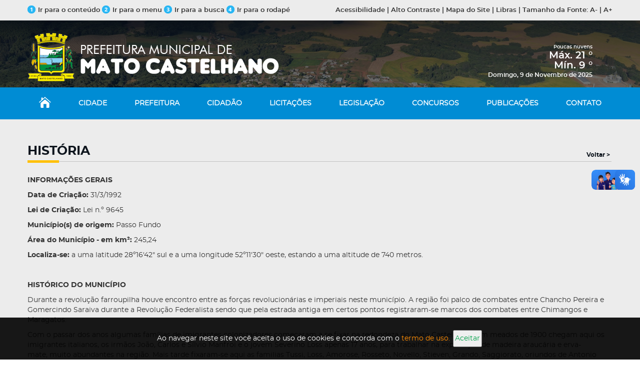

--- FILE ---
content_type: text/html
request_url: https://www.matocastelhano.rs.gov.br/pg.php?area=HISTORIA
body_size: 36320
content:
<!DOCTYPE html>
<html lang="pt-br">
<head>

    <META http-equiv=Content-Type content='text/html; charset=windows-1252'>   
    <meta name="viewport" content="width=device-width, initial-scale=1, maximum-scale=1, user-scalable=no">

    <link rel="shortcut icon" href="assets/imagens/favicon.ico">   

    <!-- css -->
    <link href="assets/css/kryztyles.css" rel="stylesheet">
    <link href="assets/css/tema.css" rel="stylesheet"> 
    <!-- /css -->

    <!-- google analytics -->

</head>
<body class="pg-home" onscroll="stickyMenu()"><!-- pg-interna -->

<div class="barratopo">
        <div class="container">
            <div class="row">
                
                <div class="col-xs-6">
                    <a href="#conteudo"><img src="assets/imagens/1.png" height="16" width="16" alt="" />Ir para o conte&uacute;do</a>
                    <a href="#nav"><img src="assets/imagens/2.png" height="16" width="16" alt="" />Ir para o menu </a>
                    <a href="#busca"><img src="assets/imagens/3.png" height="16" width="16" alt="" />Ir para a busca</a>
                    <a href="#rodape"><img src="assets/imagens/4.png" height="16" width="16" alt="" />Ir para o rodap&eacute;</a>
                </div><!-- /.col-xs-6 -->

                <div class="col-xs-6 text-right">

                    <a href="#" data-toggle="modal" data-target="#modalAcessibilidade">Acessibilidade</a>
                    |  
                    <a href="javascript: altoContraste();">Alto Contraste</a>
                    |  
                    <a href="#mapa-do-site">Mapa do Site</a>
                    |  
                    <a href="#" data-toggle="modal" data-target="#modalLibras">Libras</a>
                    |
                    <span class="xtz1">Tamanho da </span>Fonte: 
                    <a href="javascript: diminuirFont()">A-</a>  
                    |
                    <a href="javascript: aumentarFont()">A+</a>
                    
                </div><!-- /.col-xs-6 -->

            </div><!-- /.row -->
        </div><!-- /.container -->
        </div><!-- /.barratopo -->

    <!-- Modal -->
    <div class="modal fade" id="modalAcessibilidade" tabindex="-1" role="dialog" aria-labelledby="myModalLabel" aria-hidden="true">
      <div class="modal-dialog">
        <div class="modal-content">
          <div class="modal-header">
            <button type="button" class="close" data-dismiss="modal" aria-label="Close"><span aria-hidden="true">&times;</span></button>
            <h4 class="modal-title" id="myModalLabel">Acessibilidade</h4>
          </div>
          <div class="modal-body">

            <div class="editor">
                 
                <p>ALT + 1: IR para o Conte&uacute;do</p>
                <p>ALT + 2: IR para o Menu</p>
                <p>ALT + 3: IR para a Busca</p>
                <p>ALT + 4: IR para o Rodap&eacute;</p>
                <p>ALT + 5: Alto Contraste</p>
                <p>ALT + 6: Aumentar a Fonte</p>
                <p>ALT + 7: Diminuir a Fonte</p>
                
            
            </div>
            <!-- /.editor -->
            <div class="clearfix"></div>

          </div>                              
        </div>
      </div>
    </div>
    <!-- Modal -->
    <div class="modal fade" id="modalLibras" tabindex="-1" role="dialog" aria-labelledby="myModalLibras" aria-hidden="true">
      <div class="modal-dialog">
        <div class="modal-content">
          <div class="modal-header">
            <button type="button" class="close" data-dismiss="modal" aria-label="Close"><span aria-hidden="true">&times;</span></button>
            <h4 class="modal-title" id="myModalLabel">Acessibilidade</h4>
          </div>
          <div class="modal-body">

            <div class="editor">
                 
                 <p>Para acessar o conteúdo do site em libras baixe o <a href="https://www.vlibras.gov.br/" target="_blank">VLIBRAS</a>!</p>
            
            </div>
            <!-- /.editor -->
            <div class="clearfix"></div>

          </div>                              
        </div>
      </div>
    </div>


    <style>.header{ background-image: url('assets/imagens/fundo-cidade.jpg'); }</style>
    <style>.header{height: 198px;} </style>
    <header class="header" id="header">

             

        <div class="header1">
            <div class="container">
                <div class="row">
                    
                    <div class="col-xs-12 col-sm-4 col-md-6">
                        <a href="index.php" class="logo">
                            <img src="assets/imagens/logo-municipio.png" alt="" />
                        </a>
                    </div><!-- /.col-xs-3 -->

                    <div class="col-xs-12 col-sm-8 col-md-6 header-right">

                        <div class="climatempo">



                            <div id="previsaoJS">
    <span class="temperatura">

    <div class="minmax">
     <font size="1"><span id="resumo"></span></font>
        <div class="max">
            Máx. <span id="weather-high"></span> &#176; 
        </div>
        <div class="min"></div>
         Mín. <span id="weather-low"></span> &#176; 
    </div>

</div> 

 

 

                        <script language=javascript>

var day = new Object();

var mon = new Object();

date=new Date();

var y2000 = date.getFullYear();

day[0]="Domingo";

day[1]="Segunda-Feira";

day[2]="Terça-Feira";

day[3]="Quarta-Feira";

day[4]="Quinta-Feira";

day[5]="Sexta-Feira";

day[6]="Sábado";

mon[0]="Janeiro";

mon[1]="Fevereiro";

mon[2]="Março";

mon[3]="Abril";

mon[4]="Maio";

mon[5]="Junho";

mon[6]="Julho";

mon[7]="Agosto";

mon[8]="Setembro";

mon[9]="Outubro";

mon[10]="Novembro";

mon[11]="Dezembro";

jahr=date.getFullYear();

document.write('' +day[date.getDay()]+", "+date.getDate()+" de "+mon[date.getMonth()]+" de " +jahr + '</font>');</SCRIPT> 

                    </div><!-- /.col-xs-6 --> </div><!-- /.climatempo -->

                </div><!-- /.row -->
            </div><!-- /.container -->
        </div><!-- /.header1 -->

        <nav class="nav" id="nav">
            <span class="navbtn" id="navbtn">
                <span></span>        
                <span></span>        
                <span></span>
            </span>      
            <META http-equiv=Content-Type content='text/html; charset=windows-1252'>
<div id="menu">
<ul class="menu">
                <li>
                    <a href="index.php"><img src="assets/imagens/icone-home.png" height="22" width="24" alt="" /></a>
                </li>
                <li>
                    <a href="pg.php?area=CIDADE">CIDADE</a>

                    <ul class="submenu">                            
                        <li><a href="pg.php?area=HISTORIA">História</a></li> 
                        <li><a href="pg.php?area=SIMBOLOS">Símbolos</a></li>
                        <li><a href="pg.php?area=MAPAS">Mapas</a></li>
                        <li><a href="pg.php?area=FOTOS">Fotos</a></li>
						<li><a href="pg.php?area=VIDEOS">Vídeos</a></li>
						<li><a href="pg.php?area=EVENTOS">Calendário de Eventos</a></li>
                        <li><a href="pg.php?area=TURISMO">Pontos Turísticos</a></li>
                        <li><a href="pg.php?area=HOSPEDAGEM">Alimenta&ccedil;&atilde;o e Hospedagem</a></li>
                        <li><a href="pg.php?area=PREFEITOS">Galeria de Prefeitos</a></li>
						<li><a href="https://www.ibge.gov.br/cidades-e-estados/rs/mato-castelhano.html" target="_blank">IBGE - Mato Castelhano</a></li>
						
                    </ul>

                </li>
                <li>
                    <a href="pg.php?area=PREFEITURA">PREFEITURA</a>

                    <ul class="submenu">  
                    
                    <li><a href="pg.php?area=PREFEITURA">Estrutura Organizacional</a></li>
						
						<li><a href='pg.php?area=SERVIDORES'>Área do Servidor Público</a></li> <li><a href='pg.php?area=CONSELHOTUTELAR'>Conselho Tutelar</a></li> <li><a href='pg.php?area=DEFESACIVIL'>Defesa Civil</a></li> <li><a href='pg.php?area=GABINETEDOPREFEITO'>Gabinete do Prefeito</a></li> <li><a href='pg.php?area=LGPD'>Lei Geral de Proteção de Dados - LGPD</a></li> <li><a href='pg.php?area=LEGISLATIVO'>Poder Legislativo</a></li> <li><a href='pg.php?area=AGRICULTURA'>Sec. Mun. da Agricultura, Indústria, Comércio e Turismo</a></li> <li><a href='pg.php?area=FAZENDA'>Sec. Mun. da Fazenda</a></li> <li><a href='pg.php?area=SAUDE'>Sec. Mun. da Saúde</a></li> <li><a href='pg.php?area=ADMINISTRACAO'>Sec. Mun. de Administração</a></li> <li><a href='pg.php?area=ASSISTSOCIAL'>Sec. Mun. de Assistência Social</a></li> <li><a href='pg.php?area=INDUSTRIA'>Sec. Mun. de Coordenação e Planejamento</a></li> <li><a href='pg.php?area=EDUCACAO'>Sec. Mun. de Educação, Desporto, Cultura e Juventude</a></li> <li><a href='pg.php?area=OBRAS'>Sec. Mun. de Obras, Trânsito e Serviços Urbanos</a></li> <li><a href='pg.php?area=HABITACAO'>Sec. Mun. do Meio Ambiente</a></li>  
                        
                    </ul>
                    
                
                </li>
                <li>
                    <a href="pg.php?area=CIDADAO">CIDAD&Atilde;O</a>

                    <ul class="submenu">            
						<li><a href="https://portal.matocastelhano.rs.gov.br:8282/sys523/publico/index.xhtml" target="_blank">Portal da Transpar&ecirc;ncia</a></li>
                        <li><a href="pg.php?area=OUVIDORIA" >OUVIDORIA</a></li> 
						<li><a href="pg.php?area=SIC" target="_blank">Serviço de Informação ao Cidadão</a></li> 
						<li><a href="https://portal.matocastelhano.rs.gov.br:8282/sys530/publico/index.xhtml" target='_blank'>Cidadão Online</a></li> 
                        
                        <li><a href="https://portal.matocastelhano.rs.gov.br:9191/sys552/publico/index.xhtml" target="_blank">Emissão de NFS-e (Nota Fiscal de Serviços)</a></li>
                        <li><a href="http://www1.tce.rs.gov.br/" target="_blank">Tribunal de Contas do RS</a></li>
						
                        <li><a href="https://www.climatempo.com.br/previsao-do-tempo/cidade/2993/matocastelhano-rs" target="_blank">Previsão do Tempo para Mato Castelhano-RS</a></li>
                        <li><a href="https://atendimento.receita.rs.gov.br/lista-de-inscritos-em-divida-ativa-ref" target="_blank">Lista de Inscritos em D&iacute;vida Ativa - Receita Estadual RS</a></li>

                    </ul>
                    
                
                </li>
                <li>
                    <a href="pg.php?area=LICITACOES">LICITA&Ccedil;&Otilde;ES</a>

                    <ul class="submenu">                            
                        <li><a href="http://www1.tce.rs.gov.br/aplicprod/f?p=50500:4:::NO::F50500_CD_ORGAO:77100&cs=13lyvwzbStRICrB1b7ckHKVJuLUg" target="_blank">Licitações e Contratos - LicitaCon</a></li> 
                        <li><a href="pg.php?area=CONCORRENCIA">Concorrência</a></li>
                        <li><a href="pg.php?area=CONCORRENCIAELETRONICA">Concorrência Eletrônica</a></li>
                        <li><a href="pg.php?area=CHAMADAPUBLICA">Chamada Publica</a></li>
                        
                        <li><a href="pg.php?area=TOMADADEPRECOS">Tomada de Preços</a></li>
                        <li><a href="pg.php?area=CONVITE">Convite</a></li>
                        <li><a href="pg.php?area=LEILAO">Leilão</a></li>
                        <li><a href="pg.php?area=PREGAO">Pregão Presencial</a></li>
						<li><a href="pg.php?area=PREGAOELETRONICO">Pregão Eletrônico</a></li>
                       
                    </ul>
                    
                
                </li>
                <li>
                    <a href="https://leismunicipais.com.br/prefeitura/rs/matocastelhano" target="_blank">LEGISLA&Ccedil;&Atilde;O</a>
                </li>
                <li>
                    <a href="pg.php?area=CONCURSOS">CONCURSOS</a>

                    <ul class="submenu">                            
                        <li><a href="pg.php?area=CONCURSOPUBLICO">Concurso Público</a></li> 
                        <li><a href="pg.php?area=PROCESSOSELETIVO">Processo Seletivo</a></li>
                    </ul>
                    
                
                </li>
                <li>
                    <a href="pg.php?area=PUBLICACOES">PUBLICA&Ccedil;&Otilde;ES</a>

                    <ul class="submenu">   <font color="#FFFFFF"> Últimas:  </font>
                     <font color="#FFFFFF">    
<li> - <b><a href='pg.php?area=PUBLICACAOVER&secao=919&nome_pub=PREGÃO ELETRÔNICO Nº 22/2025&descricao=Aquisição de implementos agrícolas novos, de primeiro uso, destinados ao fortalecimento das atividades agropecuárias do Município, adquiridos com recursos oriundos de convênio celebrado com o Governo Federal'> PREGÃO ELETRÔNICO Nº 22/2025</a> </b></li><li> - <b><a href='pg.php?area=PUBLICACAOVER&secao=918&nome_pub=CHAMAMENTO PÚBLICO - CREDENCIAMENTO Nº 03/2025&descricao=CREDENCIAMENTO PARA PRESTAÇÃO DE SERVIÇOS DE EXAMES LABORATORIAIS, PARA OS USUÁRIOS DA REDE BÁSICA DE SAÚDE DO MUNICÍPIO DE MATO CASTELHANO.'> CHAMAMENTO PÚBLICO - CREDENCIAMENTO Nº 03/2025</a> </b></li><li> - <b><a href='pg.php?area=PUBLICACAOVER&secao=917&nome_pub=PREGÃO ELETRÔNICO Nº 21/2025&descricao=REGISTRO DE PREÇOS para seleção de propostas mais vantajosas ao Erário, para eventual e parcelada a Aquisição de materiais de construção para reformas de habitações de interesse social.'> PREGÃO ELETRÔNICO Nº 21/2025</a> </b></li><li> - <b><a href='pg.php?area=PUBLICACAOVER&secao=916&nome_pub=REGIMENTO INTERNO DO CONSELHO MUNICIPAL DE EDUCAÇÃO – CME&descricao=Mato Castelhano/RS'> REGIMENTO INTERNO DO CONSELHO MUNICIPAL DE EDUCAÇÃO – CME</a> </b></li><li> - <b><a href='pg.php?area=PUBLICACAOVER&secao=915&nome_pub=PREGÃO ELETRÔNICO Nº 20/2025&descricao=Contratação de empresa especializada para a perfuração, instalação, teste e finalização de poço tubular profundo, incluindo fornecimento e instalação dos equipamentos necessários para a captação de água subterrânea, conforme necessidade do Município para fins de abastecimento de água na localidade de Rincão da Esperança, no Município de Mato Castelhano/RS.'> PREGÃO ELETRÔNICO Nº 20/2025</a> </b></li>                </font>
                       
                        <li><a href="pg.php?area=PUBLICACOES"><b>Ver todas</b></a></li>
                    </ul>
                    
                
                </li>
                <li>
                    <a href="pg.php?area=CONTATO">CONTATO</a>
                </li>
            </ul>
            </div>          </nav>
        
    </header>


    <div class="fxm" id="area-aumentavel">
        <div class="container">
            
         <META http-equiv=Content-Type content="text/html; charset=windows-1252"> 
	 
<h2>HISTÓRIA<a href='javascript:history.go(-1)'>Voltar ></a>
                        <div class='clearfix'></div></h2>
					
                    
                   <div class='row flex asnots'>
              <div class='central'> 
         
                <div class='noticias'>
                        
                        <p><strong>INFORMA&Ccedil;&Otilde;ES GERAIS</strong> <p><strong>Data de Cria&ccedil;&atilde;o:</strong>&nbsp;31/3/1992 <p><strong>Lei de Cria&ccedil;&atilde;o:&nbsp;</strong>Lei n.&ordm; 9645 <p><strong>Munic&iacute;pio(s) de origem:&nbsp;</strong>Passo Fundo <p><strong>&Aacute;rea do Munic&iacute;pio - em km&sup2;:</strong>&nbsp;245,24 <p><strong>Localiza-se:</strong>&nbsp;a uma latitude 28&ordm;16&#39;42&quot; sul e a uma longitude 52&ordm;11&#39;30&quot; oeste,&nbsp;estando a uma altitude de 740 metros. <p>&nbsp; <p><strong>HIST&Oacute;RICO DO MUNIC&Iacute;PIO</strong> <p>Durante a revolu&ccedil;&atilde;o farroupilha houve encontro entre as for&ccedil;as revolucion&aacute;rias e imperiais neste munic&iacute;pio. A regi&atilde;o foi palco de combates entre Chancho Pereira e Gomercindo Saraiva durante a Revolu&ccedil;&atilde;o Federalista sendo que pela estrada antiga em certos pontos registraram-se marcos dos combates entre Chimangos e Maragatos. <p>Com o passar dos anos algumas fam&iacute;lias de imigrantes colonizadores come&ccedil;aram a se fixar na redondeza do Mato Castelhano.&nbsp;&nbsp;Em meados de 1900 chegam aqui os imigrantes italianos,&nbsp;os irm&atilde;os Jo&atilde;o,&nbsp;Carlos e S&iacute;lvio Manfroi e o jovem Severino Loss apenas 17 anos,&nbsp;para trabalhar na explora&ccedil;&atilde;o de madeira arauc&aacute;ria e erva-mate,&nbsp;muito abundantes na regi&atilde;o. Mais tarde fixaram-se aqui as familias Tussi,&nbsp;Loss,&nbsp;Amorose,&nbsp;Rosseto,&nbsp;Novello,&nbsp;Stieven,&nbsp;Grando,&nbsp;Saggiorato,&nbsp;oriundos de Antonio Prado/RS e Garibaldi/rs. Paralelo a explora&ccedil;&atilde;o de madeira e o solo f&eacute;rtil,&nbsp;desenvolveu-se a agricultura de subsist&ecirc;ncia destacando-se a cultura de arroz,&nbsp;milho,&nbsp;feij&atilde;o e pecu&aacute;ria. <p>Logo chegaram mais imigrantes italianos de Garibaldi/RS,&nbsp;dentre eles Jorge Manfroi,&nbsp;o qual juntamente com os filhos doou uma &aacute;rea de terra para a constru&ccedil;&atilde;o da primeira escola,&nbsp;fundada em 1923 com a denomina&ccedil;&atilde;o de Anita Garibaldi,&nbsp;em homenagem a terra natal dos doadores. <p>Junto com os primeiros imigrantes italianos,&nbsp;foi trazido na bagagem a imagem se S&atilde;o Roque,&nbsp;o santo querido que lhes dava for&ccedil;a,&nbsp;seguran&ccedil;a e prote&ccedil;&atilde;o numa &eacute;poca em que a f&eacute; substitu&iacute;a a medicina e a seguran&ccedil;a p&uacute;blica. A primeira igrejinha foi constru&iacute;da no mesmo local onde hoje se encontra a igreja S&atilde;o Roque de Mato Castelhano,&nbsp;na sede do munic&iacute;pio,&nbsp;e o fizeram o padroeiro do local. <p>Mais tarde chegam tamb&eacute;m imigrantes espanh&oacute;is,&nbsp;alem&atilde;es,&nbsp;entre outras etnias,&nbsp;e com a retirada da madeira dos pinhais surge a necessidade do reflorestamento. Em 1947,&nbsp;o instituto do pinho (antigo IBDF),&nbsp;comprou uma &aacute;rea de terra de 1340 hectares para esta finalidade e tamb&eacute;m criar reserva ecol&oacute;gica,&nbsp;hoje a Floresta Nacional de Passo Fundo,&nbsp;Instituto Chico&nbsp;&nbsp;Mendes de Conserva&ccedil;&atilde;o. <p>Mato Castelhano fazia parte do munic&iacute;pio de Passo Fundo,&nbsp;sendo um distrito,&nbsp;uma vila,&nbsp;e os moradores resolveram montar ent&atilde;o uma comiss&atilde;o para emancipar o munic&iacute;pio,&nbsp;foram grandes as manifesta&ccedil;&otilde;es de apoio por parte da comunidade e,&nbsp;ent&atilde;o no dia 10 de novembro de 1991,&nbsp;o eleitorado foi &agrave;s urnas para votar no plebiscito que tinha como inten&ccedil;&atilde;o decidir o futuro pol&iacute;tico da comunidade. Conforme esperado,&nbsp;80% dos eleitores votaram favor&aacute;veis a emancipa&ccedil;&atilde;o. <p>Dentre trope&ccedil;os e lideran&ccedil;as contr&aacute;rias ao processo de emancipa&ccedil;&atilde;o,&nbsp;ap&oacute;s muitas discuss&otilde;es e debates emancipacionistas,&nbsp;em 31 de mar&ccedil;o de 1992,&nbsp;foi publicado ent&atilde;o no Di&aacute;rio Oficial do Estado a Lei Estadual n.&ordm; 9645,&nbsp;criando o munic&iacute;pio de Mato Castelhano. <p>O munic&iacute;pio possui aproximadamente 2.470 habitantes e &eacute; basicamente agr&iacute;cola,&nbsp;tendo a soja,&nbsp;o milho,&nbsp;o trigo,&nbsp;pastagens,&nbsp;e a pecu&aacute;ria de leite e corte como suas principais atividades. <p>Hoje ainda &eacute; forte a express&atilde;o neste local por abrigar uma floresta nacional,&nbsp;a BR 285 que corta o munic&iacute;pio em toda a sua extens&atilde;o e que &eacute; ponto de liga&ccedil;&atilde;o direta com o Mercosul e com o resto do pa&iacute;s,&nbsp;sendo ainda importante divisor de &aacute;guas e origem de nascentes de bacias hidrogr&aacute;ficas do Rio Grande do Sul.           
<style>
				 

#demo {
  height:100%;
  position:relative;
  overflow:hidden;
}


.green{
  background-color:#6fb936;
}
        .thumb{
            margin-bottom: 30px;
        }
        
        .page-top{
            margin-top:85px;
        }

   
img.zoom {
    width: 100%;
    height: 200px;
    border-radius:5px;
    object-fit:cover;
    -webkit-transition: all .3s ease-in-out;
    -moz-transition: all .3s ease-in-out;
    -o-transition: all .3s ease-in-out;
    -ms-transition: all .3s ease-in-out;
}
        
 
.transition {
    -webkit-transform: scale(1.2); 
    -moz-transform: scale(1.2);
    -o-transform: scale(1.2);
    transform: scale(1.2);
}
    .modal-header {
   
     border-bottom: none;
}
    .modal-title {
        color:#000;
    }
    .modal-footer{
      display:none;  
    }
</style>
				  
				  
 


    <br>



        <div class="row">
				

					  
			<div class="row">  </div>

			
			

                 
                  <div class="clearfix"></div>
  </div>

</div>
            <!-- /.col-xs-9 -->    
                  
                  
                  
                  
              </div>
            </div><!-- /.row -->

         
            
        </div><!-- /.container -->
    </div><!-- /.fx2 -->

    <footer class="footer" id="rodape">
        <div class="container footer1">
            <div class="row">
                
                <div class="col-xs-12 col-sm-8" id="mapa-do-site">
                    
                   <META http-equiv=Content-Type content='text/html; charset=windows-1252'>   
<h4>MAPA DO SITE</h4>

                    <div class="row">
                        
                        <div class="col-xxs-6 col-xs-4">

                            <a href="index.php"><b>HOME</b></a> 

                            <a href="pg.php?area=CIDADE"><b>CIDADE</b></a> 
                         <a href="pg.php?area=HISTORIA">História</a> 
                         <a href="pg.php?area=SIMBOLOS">Símbolos</a> 
                         <a href="pg.php?area=MAPAS">Mapas</a> 
                         <a href="pg.php?area=FOTOS">Fotos</a> 
						 <a href="pg.php?area=VIDEOS">Vídeos</a> 
						<a href="pg.php?area=EVENTOS">Calendário de Eventos</a> 
                         <a href="pg.php?area=VIDEOS">Vídeos</a> 
                         <a href="pg.php?area=TURISMO">Pontos Turísticos</a>
                        <a href="pg.php?area=HOSPEDAGEM">Alimenta&ccedil;&atilde;o e Hospedagem</a>
                        <a href="pg.php?area=PREFEITOS">Galeria de Prefeitos</a>
						<a href="https://www.ibge.gov.br/cidades-e-estados/rs/mato-castelhano.html" target="_blank">IBGE - Mato Castelhano</a>
							
							<a href="pg.php?area=PREFEITURA"><b>PREFEITURA</b></a> 
<a href="pg.php?area=PREFEITURA">Estrutura Organizacional</a> 
                       <a href='pg.php?area=SERVIDORES'>Área do Servidor Público</a>  <a href='pg.php?area=CONSELHOTUTELAR'>Conselho Tutelar</a>  <a href='pg.php?area=DEFESACIVIL'>Defesa Civil</a>  <a href='pg.php?area=GABINETEDOPREFEITO'>Gabinete do Prefeito</a>  <a href='pg.php?area=LGPD'>Lei Geral de Proteção de Dados - LGPD</a>  <a href='pg.php?area=LEGISLATIVO'>Poder Legislativo</a>  <a href='pg.php?area=AGRICULTURA'>Sec. Mun. da Agricultura, Indústria, Comércio e Turismo</a>  <a href='pg.php?area=FAZENDA'>Sec. Mun. da Fazenda</a>  <a href='pg.php?area=SAUDE'>Sec. Mun. da Saúde</a>  <a href='pg.php?area=ADMINISTRACAO'>Sec. Mun. de Administração</a>  <a href='pg.php?area=ASSISTSOCIAL'>Sec. Mun. de Assistência Social</a>  <a href='pg.php?area=INDUSTRIA'>Sec. Mun. de Coordenação e Planejamento</a>  <a href='pg.php?area=EDUCACAO'>Sec. Mun. de Educação, Desporto, Cultura e Juventude</a>  <a href='pg.php?area=OBRAS'>Sec. Mun. de Obras, Trânsito e Serviços Urbanos</a>  <a href='pg.php?area=HABITACAO'>Sec. Mun. do Meio Ambiente</a>   
                            
                        </div><!-- /.col-xs-4 -->

                        <div class="col-xxs-6 col-xs-5 xxstop">
                            
                         <a href="pg.php?area=CIDADAO"><b>CIDAD&Atilde;O</b></a>
						  <a href="https://portal.matocastelhano.rs.gov.br:8282/sys523/publico/index.xhtml" target="_blank">Portal da Transpar&ecirc;ncia</a> 
                         <a href="pg.php?area=OUVIDORIA" >OUVIDORIA</a> 
						 <a href="pg.php?area=SIC" target="_blank">Serviço de Informação ao Cidadão</a> 
						 <a href="https://portal.matocastelhano.rs.gov.br:8282/sys530/publico/index.xhtml" target='_blank'>Cidadão Online</a> 
                        
                         <a href="https://portal.matocastelhano.rs.gov.br:9191/sys552/publico/index.xhtml" target="_blank">Emissão de NFS-e (Nota Fiscal de Serviços)</a> 
                         <a href="http://www1.tce.rs.gov.br/" target="_blank">Tribunal de Contas do RS</a> 
						
                         <a href="https://www.climatempo.com.br/previsao-do-tempo/cidade/2993/matocastelhano-rs" target="_blank">Previsão do Tempo para Mato Castelhano-RS</a> 
                         <a href="https://atendimento.receita.rs.gov.br/lista-de-inscritos-em-divida-ativa-ref" target="_blank">Lista de Inscritos em D&iacute;vida Ativa - Receita Estadual RS</a> 
                        

                            <a href="pg.php?area=LICITACOES"><b>LICITA&Ccedil;&Otilde;ES</b></a>
                         <a href="http://www1.tce.rs.gov.br/aplicprod/f?p=50500:4:::NO::F50500_CD_ORGAO:77100&cs=13lyvwzbStRICrB1b7ckHKVJuLUg" target="_blank">Licitações e Contratos - LicitaCon</a> 
                         
                         <a href="pg.php?area=CONCORRENCIA">Concorrência</a> 
                         <a href="pg.php?area=CHAMADAPUBLICA">Chamada Pública</a> 

                         <a href="pg.php?area=TOMADADEPRECOS">Tomada de Preços</a> 
                         <a href="pg.php?area=CONVITE">Convite</a> 
                         <a href="pg.php?area=LEILAO">Leilão</a> 
                         <a href="pg.php?area=PREGAO">Pregão Presencial</a> 
						 <a href="pg.php?area=PREGAOELETRONICO">Pregão Eletrônico</a>

                        </div><!-- /.col-xs-4 -->

                        <div class="col-xxs-12 col-xs-3 xxstop">
                            
                    <a href="https://leismunicipais.com.br/prefeitura/rs/matocastelhano" target="_blank">LEGISLA&Ccedil;&Atilde;O</a>

                            <a href="pg.php?area=CONCURSOS"><b>CONCURSOS</b></a>
                            <a href="pg.php?area=CONCURSOPUBLICO">Concurso Público</a> 
                            <a href="pg.php?area=PROCESSOSELETIVO">Processo Seletivo</a> 

                            <a href="pg.php?area=PUBLICACOES"><b>PUBLICA&Ccedil;&Otilde;ES</b></a>

                            <a href="/webmail/" target="_blank"><b>WEBMAIL</b></a>
                            
                            <a href="pg.php?area=CONTATO"><b>CONTATO</b></a>

 <a href="pg.php?area=FAQ"><b>FAQ</b></a>
 

                        </div><!-- /.col-xs-4 -->

                    </div><!-- /.row -->
                </div><!-- /.col-xs-8 -->

                <div class="col-xs-12 col-sm-4 xstop">
                    
                    <div class="row">
                        
                        <div class="col-xxs-12 col-xs-8">

                            <h4>CONTATO</h4>

                            <META http-equiv=Content-Type content='text/html; charset=windows-1252'>
	<p>

                                <b>Endere&ccedil;o</b>: <br>
                                Rua Sílvio Manfroi, 01
<br>
                                CEP: 99180-000<br>
                                Mato Castelhano - RS<br /><br />

                                <b>Telefone/fax</b>: <br>
                                (54)3313-3822</p>
<p><b>E-mail</b>:<br>

 adm@matocastelhano.rs.gov.br</p>

                            <p>

                                <b>Atendimento Prefeitura</b>: <br />
                                7h50 &agrave;s 11h50 e das 13h &agrave;s 17h<br />
								(segunda a sexta-feira)

                            </p><br><br><br><br>

<!--	<p><img src="assets/imagens/logo_adm.png" alt=""/> -->
	
	</p>
	                            
                        </div><!-- /.col-xs-7 -->

                        <div class="col-xxs-12 col-xs-4 selos">

                            
                                <br><br>
                            

                            <div class="spacer"></div><!-- /.spacer -->

                            <a href="pg.php?area=LAI">
                                <img src="assets/imagens/acesso-informacao.png" height="109" width="82" />
                            </a>
                            
                        </div><!-- /.col-xs-5 -->

                    </div><!-- /.row -->

                </div><!-- /.col-xs-4 -->

            </div><!-- /.row -->
        </div><!-- /.container -->        

        <div class="footer2">       
            <div class="container">
                
                <div class="row">
                    <div class="col-xs-12 col-sm-8 copyright">                        
                        <p>
                            <img src="assets/imagens/logo-municipio-2.png" height="60" width="283" alt="" /> &nbsp;&nbsp;&nbsp;
                            Prefeitura Municipal de Mato Castelhano &copy; Todos os direitos reservados
                        </p>                     
                    </div>
                    <div class="col-xs-12 col-sm-4 areadev">
                        <a href="http://www.slah.com.br/" target="_blank">
                            Cria&ccedil;&atilde;o de Sites: Slah Inform&aacute;tica <img src="assets/imagens/logo-slah.png" height="22" width="36" alt="" />
                        </a> 
                    </div>
                </div>
                <!-- /.row -->

            </div><!-- /.container -->
        </div>
        <!-- /.footer2 -->

    </footer>

    <!-- scripts -->        
        <!--[if lt IE 9]>
        <script src="assets/js/html5.js"></script>
        <![endif]-->
        <script src="assets/js/kryzcripts.js"></script>
        <script src="assets/js/tema.js"></script>
        
         <script>
    //TRADUï¿½ï¿½O
    var ArrCondition = Array('clear-night', 'clear', 'cloudy', 'drizzle', 'fair-night', 'fair', 'fog', 'foggy', 'haze-night', 'haze', 'isolated-thunderstorms-night', 'isolated-thunderstorms', 'mostly-cloudy-night', 'mostly-cloudy', 'mostly-sunny', 'partly-cloudy-night', 'partly-cloudy', 'partly-sunny', 'rain', 'scattered-showers-night', 'scattered-showers', 'scattered-thunderstorms-night', 'scattered-thunderstorms', 'showers-night', 'showers', 'sunny', 'thundershowers', 'thunderstorms', 'thunder', 'thunder-in-the-vicinity', 'wind', 'mostly-clear', 'mostly-clear-night', 'light-rain', 'rain-early', 'clouds', 'showers-early', 'light-drizzle', 'light-rain-with-thunder', 'showers-in-the-vicinity');

    var ArrConditionPT = Array('noite limpa', 'c&eacute;u claro', 'encoberto', 'garoa', 'poucas nuvens', 'poucas nuvens', 'nevoeiro', 'nebuloso', 'neblina', 'neblina', 'trovoadas isoladas', 'trovoadas isoladas', 'parcialmente encoberto', 'parcialmente encoberto', 'sol entre nuvens', 'parcialmente encoberto', 'parcialmente encoberto', 'sol entre nuvens', 'chuva', 'chuvas esparsas', 'chuvas esparsas', 'trovoadas esparsas', 'trovoadas esparsas', 'chuvas esparsas', 'chuvas esparsas', 'ensolarado', 'chuva', 'trovoadas', 'trovoadas', 'trovoadas', 'ventos', 'c&eacute;u claro', 'c&eacute;u claro', 'chuva fraca', 'chuva pela manh&atilde;', 'nuvens', 'chuva fraca', 'chuva fraca', 'chuva fraca com trovoadas', 'encoberto');

    function ucFirst(string) {
        return string.substring(0, 1).toUpperCase() + string.substring(1).toLowerCase();
    }

    function findImg(items, hora) {
        var lixo = Array('am', 'pm');
        var code = -1;
        
        items = items.split('/');
        items = items[0];
        
        var temp = items.toLowerCase().replace(lixo, '');
            temp = $.trim(temp).replace(' ', '-');
        
        //Pesquisa se tem ï¿½cone para a noite
        if(hora != '') {
            if((hora < 6)||(hora > 18)) {
                code = $.inArray(temp + '-night', ArrCondition);
                
                if(code === false) {
                    code = -1;
                }
            }
        }
        //Nï¿½o tem ï¿½cone para a noite
        if(code < 0) {
            code = $.inArray(temp, ArrCondition);
            if(code === false) {
                code = -1;
            }
        }
        
        return code;
    }

    function FtoC(v) {
        var val = parseFloat(v);
        var val = (v - 32) / 9 * 5;
        return Math.round(val);
    }

    // $(function() {
    //     // var query = escape("select * from weather.forecast where woeid in (select woeid from geo.places(1) where text='Mato Castelhano, RS')"),
    //     // url = "https://query.yahooapis.com/v1/public/yql?q=" + query + "&format=json&callback=?"; 
    //     url = "./api/tempo.php"; 

    //     $.getJSON(url, function(data) {
    //         console.log("API Tempo");
            
            
    //             var forecast = JSON.parse(data).forecast[0].high;
    //             // var condition = data.current_observation.condition;
    //         console.log(forecast);
                
    //             $('#weather-high').html(forecast.high);
    //             $('#weather-low').html(forecast.low);
    //             $('#weather-temp').html(condition.temperature);
                
    //             var code = findImg(condition.text, 09);

    //             $('#weather-text').html(ucFirst(ArrConditionPT[code]));
    //             $('#weather-img').attr('src', 'assets/yahoo-weather/icons/' + ArrCondition[code] + '.png');
    //             $('#weather-img').attr('alt', ucFirst(ArrConditionPT[code]));
    //             $('#weather-img').attr('title', ucFirst(ArrConditionPT[code]));

    //             $('#previsaoJS').show();
            
    //     });
    // });


$(document).ready(function(){
    getDataTempo();
});


function getDataTempo(){

    var d = new Date();
    let m = (d.getMonth()+1);
    m = (m<10) ? '0'+m : m;
    let day =d.getDate();
    day = (day<10) ? '0'+ day : day;
    var strDate =  day + "/" + m + "/" +  d.getFullYear();
    strDate = strDate.toString();

    let turno = (d.getHours() < 12) ? 'manha' : (d.getHours()<18) ? 'tarde' : 'noite';
    let codigo_ibge = '4312138';
$.ajax({
    url: './tempo.php',
    type: "GET",
    success: function(data){
        $('#weather-high').html(JSON.parse(data)[codigo_ibge][strDate][turno].temp_max);
        $('#weather-low').html(JSON.parse(data)[codigo_ibge][strDate][turno].temp_min);
		$('#entidade').html(JSON.parse(data)[codigo_ibge][strDate][turno].entidade);
		$('#resumo').html(JSON.parse(data)[codigo_ibge][strDate][turno].resumo);
        // $('#weather-temp').html(JSON.parse(data).results.temp);
        
        // var code = findImg(JSON.parse(data).results.forecast[0].condition, 09);
        // $('#weather-text').html(ucFirst(ArrConditionPT[code]));
        // $('#weather-img').attr('src', 'imagens/' + JSON.parse(data).results.img_id + '.png');
        // $('#weather-img').attr('alt', ucFirst(ArrConditionPT[code]));
        // $('#weather-img').attr('title', ucFirst(ArrConditionPT[code]));
        $('#previsaoJS').show();
    },
});
}
    </script>
    <!-- /scripts -->
    
    <script src="mlgpd.min.js"></script>
		<script>
 MLGPD.setTermo('/pg.php?area=LGPD')
     .setMessage('Ao navegar neste site você aceita o uso de cookies e concorda com o ')
     .setTextPrivacidade('termo de uso.')
     .render()
</script>
		
		<!-- vlibras -->
  <div vw class="enabled">
    <div vw-access-button class="active"></div>
    <div vw-plugin-wrapper>
      <div class="vw-plugin-top-wrapper"></div>
    </div>
  </div>
  <script src="https://vlibras.gov.br/app/vlibras-plugin.js"></script>
  <script>
    new window.VLibras.Widget('https://vlibras.gov.br/app');
  </script>

</body>
</html>

--- FILE ---
content_type: text/html
request_url: https://www.matocastelhano.rs.gov.br/tempo.php
body_size: 223138
content:
{"4312138":{"09/11/2025":{"manha":{"uf":"RS","entidade":"Mato Castelhano","resumo":"Poucas nuvens","tempo":"","temp_max":21,"temp_min":9,"dir_vento":"SE-E","int_vento":"Fracos","cod_icone":"29","icone":"[data-uri]","dia_semana":"Domingo","umidade_max":90,"umidade_min":40,"temp_max_tende":"Ligeira Elevação","cod_temp_max_tende_icone":"11","temp_max_tende_icone":"[data-uri]","temp_min_tende":"Ligeiro Declínio","cod_temp_min_tende_icone":"10","temp_min_tende_icone":"[data-uri]","estacao":"Primavera","hora":"00","nascer":"05h32","ocaso":"18h54","fonte":"prevmet"},"tarde":{"uf":"RS","entidade":"Mato Castelhano","resumo":"Claro","tempo":"","temp_max":21,"temp_min":9,"dir_vento":"SE-E","int_vento":"Fracos","cod_icone":"28","icone":"[data-uri]","dia_semana":"Domingo","umidade_max":90,"umidade_min":40,"temp_max_tende":"Ligeira Elevação","cod_temp_max_tende_icone":"11","temp_max_tende_icone":"[data-uri]","temp_min_tende":"Ligeiro Declínio","cod_temp_min_tende_icone":"10","temp_min_tende_icone":"[data-uri]","estacao":"Primavera","hora":"00","nascer":"05h32","ocaso":"18h54","fonte":"prevmet"},"noite":{"uf":"RS","entidade":"Mato Castelhano","resumo":"Poucas nuvens","tempo":"","temp_max":21,"temp_min":9,"dir_vento":"NE-E","int_vento":"Fracos","cod_icone":"51","icone":"[data-uri]","dia_semana":"Domingo","umidade_max":90,"umidade_min":40,"temp_max_tende":"Ligeira Elevação","cod_temp_max_tende_icone":"11","temp_max_tende_icone":"[data-uri]","temp_min_tende":"Ligeiro Declínio","cod_temp_min_tende_icone":"10","temp_min_tende_icone":"[data-uri]","estacao":"Primavera","hora":"00","nascer":"05h32","ocaso":"18h54","fonte":"prevmet"}},"10/11/2025":{"manha":{"uf":"RS","entidade":"Mato Castelhano","resumo":"Claro","tempo":"","temp_max":24,"temp_min":11,"dir_vento":"SE-NE","int_vento":"Fracos","cod_icone":"28","icone":"[data-uri]","dia_semana":"Segunda-Feira","umidade_max":90,"umidade_min":40,"temp_max_tende":"Em elevação","cod_temp_max_tende_icone":"84","temp_max_tende_icone":"[data-uri]","temp_min_tende":"Em elevação","cod_temp_min_tende_icone":"84","temp_min_tende_icone":"[data-uri]","estacao":"Primavera","hora":"00","nascer":"05h32","ocaso":"18h55","fonte":"modelo"},"tarde":{"uf":"RS","entidade":"Mato Castelhano","resumo":"Poucas nuvens com chuvisco","tempo":"","temp_max":24,"temp_min":11,"dir_vento":"E-SE","int_vento":"Fracos","cod_icone":"30","icone":"[data-uri]","dia_semana":"Segunda-Feira","umidade_max":90,"umidade_min":40,"temp_max_tende":"Em elevação","cod_temp_max_tende_icone":"84","temp_max_tende_icone":"[data-uri]","temp_min_tende":"Em elevação","cod_temp_min_tende_icone":"84","temp_min_tende_icone":"[data-uri]","estacao":"Primavera","hora":"00","nascer":"05h32","ocaso":"18h55","fonte":"modelo"},"noite":{"uf":"RS","entidade":"Mato Castelhano","resumo":"Nublado","tempo":"","temp_max":24,"temp_min":11,"dir_vento":"NE-W","int_vento":"Fracos","cod_icone":"61","icone":"[data-uri]","dia_semana":"Segunda-Feira","umidade_max":90,"umidade_min":80,"temp_max_tende":"Em elevação","cod_temp_max_tende_icone":"84","temp_max_tende_icone":"[data-uri]","temp_min_tende":"Em elevação","cod_temp_min_tende_icone":"84","temp_min_tende_icone":"[data-uri]","estacao":"Primavera","hora":"00","nascer":"05h32","ocaso":"18h55","fonte":"modelo"}},"11/11/2025":{"uf":"RS","entidade":"Mato Castelhano","resumo":"Poucas nuvens com possibilidade de geada","tempo":"","temp_max":27,"temp_min":12,"dir_vento":"NE-E","int_vento":"Fracos","cod_icone":"1","icone":"[data-uri]","dia_semana":"Terça-Feira","umidade_max":90,"umidade_min":30,"temp_max_tende":"Em elevação","cod_temp_max_tende_icone":"84","temp_max_tende_icone":"[data-uri]","temp_min_tende":"Em elevação","cod_temp_min_tende_icone":"84","temp_min_tende_icone":"[data-uri]","estacao":"Primavera","hora":"00","nascer":"05h31","ocaso":"18h56","fonte":"prevmet"},"12/11/2025":{"uf":"RS","entidade":"Mato Castelhano","resumo":"Muitas nuvens com pancadas de chuva e trovoadas isoladas","tempo":"","temp_max":25,"temp_min":15,"dir_vento":"NW-W","int_vento":"Fracos","cod_icone":"87","icone":"[data-uri]","dia_semana":"Quarta-Feira","umidade_max":100,"umidade_min":65,"temp_max_tende":"Estável","cod_temp_max_tende_icone":"74","temp_max_tende_icone":"[data-uri]","temp_min_tende":"Em elevação","cod_temp_min_tende_icone":"84","temp_min_tende_icone":"[data-uri]","estacao":"Primavera","hora":"00","nascer":"05h31","ocaso":"18h57","fonte":"prevmet"},"13/11/2025":{"uf":"RS","entidade":"Mato Castelhano","resumo":"Encoberto com chuva isolada","tempo":"","temp_max":24,"temp_min":15,"dir_vento":"SE-E","int_vento":"Fracos","cod_icone":"46","icone":"[data-uri]","dia_semana":"Quinta-Feira","umidade_max":100,"umidade_min":60,"temp_max_tende":"Em declínio","cod_temp_max_tende_icone":"86","temp_max_tende_icone":"[data-uri]","temp_min_tende":"Em elevação","cod_temp_min_tende_icone":"84","temp_min_tende_icone":"[data-uri]","estacao":"Primavera","hora":"00","nascer":"05h30","ocaso":"18h58","fonte":"modelo"}}}

--- FILE ---
content_type: text/css
request_url: https://www.matocastelhano.rs.gov.br/assets/css/tema.css
body_size: 23495
content:
@charset "UTF-8";
/* Tema do cliente */

/* Fonts */
@font-face {
    font-family: 'open_sansregular';
    src: url('../fonts/open-sans-regular-webfont.woff') format('woff');
    font-weight: normal;
    font-style: normal;
}
@font-face {
    font-family: 'montserratbold';
    src: url('../fonts/montserrat-bold-webfont.woff2') format('woff2'),
         url('../fonts/montserrat-bold-webfont.woff') format('woff');
    font-weight: normal;
    font-style: normal;

}
@font-face {
    font-family: 'montserratregular';
    src: url('../fonts/montserrat-regular-webfont.woff2') format('woff2'),
         url('../fonts/montserrat-regular-webfont.woff') format('woff');
    font-weight: normal;
    font-style: normal;

}
@font-face {
    font-family: 'montserratsemibold';
    src: url('../fonts/montserrat-semibold-webfont.woff2') format('woff2'),
         url('../fonts/montserrat-semibold-webfont.woff') format('woff');
    font-weight: normal;
    font-style: normal;

}

b, strong{
  font-weight: lighter;
    font-family: 'montserratbold';
}

@media (min-width: 1200px) {.container{padding: 0px; } }

a:link, a:visited{
  color: inherit;
}
a:hover,a:active{
  color: #FFC000;
}
::-moz-selection{
  background: #FFC000;
}
::selection{
  background: #FFC000;
}
.pagination .active a,
.pagination .active a:hover{
  background-color: #FFC000;
  border-color: #FFC000;
}

.editor, .editor p, .editor li{
  font-size: 16px;
  line-height: 1.6;
  color: #333;
}

.editor p{
  margin-bottom: 20px;
}

body{
  font-family: 'montserratregular';
  background-color: #FFF;  
  -webkit-font-smoothing: antialiased;
  -moz-osx-font-smoothing: grayscale;
}

.barratopo{
  font-family: 'montserratsemibold';
  font-size: 13px;
  color: #333333;
  line-height: 41px;
  background-color: #ECECEC;
}

.barratopo img{
  position: relative;
  top: -3px;
  margin-right: 5px;
}

a {
  transition: all .2s linear;
}

.header{
  position: relative;
  height: 565px;
  margin-bottom: 50px;
  background-position: center top;
  background-repeat: no-repeat;
  background-size: cover;
}

.header::after{
  content: ' ';
  position: absolute;
  left: 0;
  top: 0;
  width: 100%;
  background-image: url(../imagens/sombra-topo.png);
  height: 154px;
  z-index: 3;
}

.header::before{
  content: ' ';
  position: absolute;
  left: 0;
  top: 0;
  width: 100%;
  height: 100%;
  z-index: 2;
  background-color: rgba(0,0,0,0.52);
}

.header div{
  position: relative;
  z-index: 4;
}

.header1{
  border-bottom: 1px solid rgba(255,255,255,0.5);
  padding-bottom: 19px;
  margin-bottom: 30px;
}

.owli a{
  height: 348px;
  width: 100%!important;
  display: block;
  background-position: center top;
  background-repeat: no-repeat;
  background-size: cover;
}

.owl-theme .owl-dots .owl-dot{
  outline: none;
}
.owl-theme .owl-dots{
  padding-top: 20px;
  bottom: 10px;
  width: 100%;
}
.owl-theme .owl-dots .owl-dot span{
  transition: all .2s linear;
  width: 15px;
  height: 15px;
}
.owl-theme .owl-dots .owl-dot span{
  transition: all .2s linear;
  background-color: #DF251D;
}
.owl-theme .owl-dots .owl-dot.active span, .owl-theme .owl-dots .owl-dot:hover span{
  background-color: #029441;
}

.owl-banner{
  margin-bottom: 30px;
}

/**
 * Owl Carousel v2.3.4
 * Copyright 2013-2018 David Deutsch
 * Licensed under: SEE LICENSE IN https://github.com/OwlCarousel2/OwlCarousel2/blob/master/LICENSE
 */
.owl-carousel,.owl-carousel .owl-item{-webkit-tap-highlight-color:transparent;position:relative}.owl-carousel{display:none;width:100%;z-index:1}.owl-carousel .owl-stage{position:relative;-ms-touch-action:pan-Y;touch-action:manipulation;-moz-backface-visibility:hidden}.owl-carousel .owl-stage:after{content:".";display:block;clear:both;visibility:hidden;line-height:0;height:0}.owl-carousel .owl-stage-outer{position:relative;overflow:hidden;-webkit-transform:translate3d(0,0,0)}.owl-carousel .owl-item,.owl-carousel .owl-wrapper{-webkit-backface-visibility:hidden;-moz-backface-visibility:hidden;-ms-backface-visibility:hidden;-webkit-transform:translate3d(0,0,0);-moz-transform:translate3d(0,0,0);-ms-transform:translate3d(0,0,0)}.owl-carousel .owl-item{min-height:1px;float:left;-webkit-backface-visibility:hidden;-webkit-touch-callout:none}.owl-carousel .owl-item img{display:block;width:100%}.owl-carousel .owl-dots.disabled,.owl-carousel .owl-nav.disabled{display:none}.no-js .owl-carousel,.owl-carousel.owl-loaded{display:block}.owl-carousel .owl-dot,.owl-carousel .owl-nav .owl-next,.owl-carousel .owl-nav .owl-prev{cursor:pointer;-webkit-user-select:none;-khtml-user-select:none;-moz-user-select:none;-ms-user-select:none;user-select:none}.owl-carousel .owl-nav button.owl-next,.owl-carousel .owl-nav button.owl-prev,.owl-carousel button.owl-dot{background:0 0;color:inherit;border:none;padding:0!important;font:inherit}.owl-carousel.owl-loading{opacity:0;display:block}.owl-carousel.owl-hidden{opacity:0}.owl-carousel.owl-refresh .owl-item{visibility:hidden}.owl-carousel.owl-drag .owl-item{-ms-touch-action:pan-y;touch-action:pan-y;-webkit-user-select:none;-moz-user-select:none;-ms-user-select:none;user-select:none}.owl-carousel.owl-grab{cursor:move;cursor:grab}.owl-carousel.owl-rtl{direction:rtl}.owl-carousel.owl-rtl .owl-item{float:right}.owl-carousel .animated{animation-duration:1s;animation-fill-mode:both}.owl-carousel .owl-animated-in{z-index:0}.owl-carousel .owl-animated-out{z-index:1}.owl-carousel .fadeOut{animation-name:fadeOut}@keyframes fadeOut{0%{opacity:1}100%{opacity:0}}.owl-height{transition:height .5s ease-in-out}.owl-carousel .owl-item .owl-lazy{opacity:0;transition:opacity .4s ease}.owl-carousel .owl-item .owl-lazy:not([src]),.owl-carousel .owl-item .owl-lazy[src^=""]{max-height:0}.owl-carousel .owl-item img.owl-lazy{transform-style:preserve-3d}.owl-carousel .owl-video-wrapper{position:relative;height:100%;background:#000}.owl-carousel .owl-video-play-icon{position:absolute;height:80px;width:80px;left:50%;top:50%;margin-left:-40px;margin-top:-40px;background:url(owl.video.play.png) no-repeat;cursor:pointer;z-index:1;-webkit-backface-visibility:hidden;transition:transform .1s ease}.owl-carousel .owl-video-play-icon:hover{-ms-transform:scale(1.3,1.3);transform:scale(1.3,1.3)}.owl-carousel .owl-video-playing .owl-video-play-icon,.owl-carousel .owl-video-playing .owl-video-tn{display:none}.owl-carousel .owl-video-tn{opacity:0;height:100%;background-position:center center;background-repeat:no-repeat;background-size:contain;transition:opacity .4s ease}.owl-carousel .owl-video-frame{position:relative;z-index:1;height:100%;width:100%}

/**
 * Owl Carousel v2.3.4
 * Copyright 2013-2018 David Deutsch
 * Licensed under: SEE LICENSE IN https://github.com/OwlCarousel2/OwlCarousel2/blob/master/LICENSE
 */
.owl-theme .owl-dots,.owl-theme .owl-nav{text-align:center;-webkit-tap-highlight-color:transparent}.owl-theme .owl-nav{margin-top:10px}.owl-theme .owl-nav [class*=owl-]{color:#FFF;font-size:14px;margin:5px;padding:4px 7px;background:#D6D6D6;display:inline-block;cursor:pointer;border-radius:3px}.owl-theme .owl-nav [class*=owl-]:hover{background:#869791;color:#FFF;text-decoration:none}.owl-theme .owl-nav .disabled{opacity:.5;cursor:default}.owl-theme .owl-nav.disabled+.owl-dots{margin-top:10px}.owl-theme .owl-dots .owl-dot{display:inline-block;zoom:1}.owl-theme .owl-dots .owl-dot span{width:10px;height:10px;margin:5px 7px;background:#D6D6D6;display:block;-webkit-backface-visibility:visible;transition:opacity .2s ease;border-radius:30px}.owl-theme .owl-dots .owl-dot.active span,.owl-theme .owl-dots .owl-dot:hover span{background:#869791}


a.logo img{
  margin-top: 7px;
}

.header-right{
  text-align: right;
  padding-top: 40px;
  color: #FFF;
  font-size: 12px;
  font-family: 'montserratsemibold';
}

.climatempo{
  display: inline-block;
  margin-right: 40px;
}

.climatempo img{
  -webkit-border-radius: 5px;
  -moz-border-radius: 5px;
  border-radius: 5px;
}

.header h2{
  font-family: 'montserratbold';
  font-size: 25px;
  color: #FFFFFF;
  margin-top: 0;
  text-align: center;
  margin-bottom: 20px;
}

.buscainput{
  width: 100%;
  height: 56px;
  color: #666666;
  font-size: 16px;
  padding-left: 25px;
  -webkit-border-radius: 7px;
  -moz-border-radius: 7px;
  border-radius: 7px;
  border: 0;
}

.header form{
  position: relative;
}

.inpholder{
  max-width: 876px;
  margin-right: auto;
  margin-left: auto;
  display: block;  
  position: relative;
}

.buscabtn{
  position: absolute;
  right: 22px;
  top: 19px;
}


.nav{
  background-color: rgba(0,140,212,1.00);
  position: absolute;
  left: 0;
  bottom: 0;
  width: 100%;
  text-align: center;
  z-index: 5;
}

.menu{
  margin: 0;
  padding: 0;
  list-style-type: none;
}

.menu>li{
  display: inline-block;
  position: relative;
}

.menu>li>a{
  transition: all .2s linear;
  display: block;  
  color: #FFF;  
  padding-right: 0px;
  margin-right: 51px;
  /*background-image: url(../imagens/);*/
  background-repeat: no-repeat;
  background-position: right center;
  line-height: 64px;
	font-weight: bolder;
}

.menu li:last-child a{
  border-right: none;
  padding-right: 0;
  margin-right: 0;
  background-image: none;
}

.menu li:hover>a,
.menu a.active{
  text-decoration: none;
  color: #E2E4DE;
  font-weight: bolder;
}

.menu>li>a>img{
  position: relative;
  top: -4px;
}

.menu>li:hover .submenu{
  display: block;
}


/* menu responsivo 2*/ 
  @media (max-width: 991px) {
    
    .menuholder, .menuholderfloat{
      position: static;
    }

    .nav{
      position: fixed;
      right: 15px;
      top: 10px;
      left: auto;
      bottom: auto;
      z-index: 9999;
      -webkit-border-radius: 50%;
      -moz-border-radius: 50%;
      border-radius: 50%;
      width: 50px;
      height: 50px;
    }    

    .navbtn{
      background-color: #EEE;
      -webkit-border-radius: 50%;
      -moz-border-radius: 50%;
      border-radius: 50%;
      width: 50px;
      height: 50px;
      cursor: pointer;
      display: block;
    }

    .menu{
      display: none;
      position: absolute;
      right: 0;
      top: 51px;
      background-color: #0099d1;
      width: 265px;
    }

    .nav:hover .menu{
      display: block;
    }
    
    .menu{
      padding: 15px;
    }

    .menu::after {
        content: ' ';
        border: 10px solid transparent;
        border-bottom: 10px solid #333;
        position: absolute;
        right: 14px;
        top: -20px;
    }

    .menu>li{
      display: block;
      text-align: left;
      line-height: 30px;
    }

    .navbtn span{
      background-color: #666;
      width: 20px;
      height: 3px;
      -webkit-border-radius: 5px;
      -moz-border-radius: 5px;
      border-radius: 5px;
      display: inline-block;
      position: absolute;
      z-index: 1;
      top: 18px;
      left: 15px;
    }

    .nav span + span{
      top: 25px;
    }

    .nav span + span + span{
      top: 32px;
    }    

    .header{
      height: auto;
      min-height: 30px;
      padding: 10px 0;
    }

    .header a.logo img{
      max-height: 50px;
      width: auto;
      margin-top: 0;
    }

    .tel{
      margin-top: 0!important;
      line-height: 50px;
    }

    .header{
      height: auto;
    }
    
    #menu{
      display: none;
    }

    .submenu{
      /*display: block!important;*/
      position: static!important;
      background-color: transparent!important;
      padding: 5px 0 0 5px!important;
      margin-top: -15px!important;
      margin-bottom: 15px!important;
    }
    .submenu::after{
      display: none!important;
    }
    .submenu>li>a{
      color: #FFF!important; 
    }

    .susubmenu{

      /*display: block!important;*/
      position: static!important;
      background-color: transparent!important;
      padding: 0 0 0 10px!important;
      margin-top: -5px!important;
      margin-bottom: 15px!important;
    }
    .susubmenu::after{
      display: none!important;
    }
    .susubmenu>li>a{
      color: #848484!important; 
    }

    .menu>li>a{
      line-height: 44px;
    }

  } 
  @media (max-width: 860px) {
    .header .container{
      padding-right: 72px;
    }
  }
  @media (max-width: 480px) {
    .tel img{
      display: none;
    }
  }
  @media (max-width: 320px) {
    .header .container{
      padding-right: 15px;
    }
  }
/* /menu responsivo 2*/



.menu li:hover .submenu{
  display: block;
}

.submenu{
  display: none;
  margin: 0;
  padding: 0;
  list-style-type: none;
  background-color: #0099d1;
  text-align: center;
  position: absolute;
  text-align: left;
  padding: 12px;
  padding-right: 50px;
  left: 0;
  top: 100%;
  -webkit-border-radius: 5px;
  -moz-border-radius: 5px;
  border-radius: 5px;
  z-index: 999;
  box-shadow:         2px 2px 5px 0px rgba(0, 0, 0, 0.2);
}

.submenu::after {
    content: ' ';
    border: 10px solid transparent;
    border-bottom: 10px solid #0099d1;
    position: absolute;
    left: 20px;
    top: -20px;
}

.submenu>li{
  display: block;
}

.submenu>li>a{
  font-family: 'open_sansregular';
  font-size: 13px;
  color: #FFF;
  white-space: nowrap;
  line-height: 2;
  transition: all .2s linear;
}

.submenu>li:last-child {
  
}

.submenu>li>a:hover,
.submenu>li>a.active{
  color: #FFC926;
}


.notg{
  position: relative;
  display: block;
  max-width: 770px;
  margin-right: auto;
  margin-left: auto;
}

.notg img{
  transition: all .2s linear;
}

.notg:hover img{
  filter: brightness(1.2);
}

.notg::after{
  content: ' ';
  background-image: url(../imagens/sombra-notg.png);
  height: 161px;
  width: 100%;
  position: absolute;
  z-index: 1;
  left: 0;
  bottom: 0;
}

.notgtxt{
  position: absolute;
  left: 0;
  bottom: 0;
  font-family: 'montserratbold';
  font-size: 24px;
  color: #FFFFFF;
  z-index: 2;
  padding: 10px 15px;
}




.notp{
  position: relative;
  display: block;
  max-width: 770px;
  margin-right: auto;
  margin-left: auto;
}

.notp img{
  transition: all .2s linear;
}

.notp:hover img{
  filter: brightness(1.2);
}

.notp::after{
  content: ' ';
  background-image: url(../imagens/sombra-notp.png);
  height: 135px;
  width: 100%;
  position: absolute;
  z-index: 1;
  left: 0;
  bottom: 0;
}

.notptxt{
  position: absolute;
  left: 0;
  bottom: 0;
  font-family: 'montserratbold';
  font-size: 15px;
  color: #FFFFFF;
  z-index: 2;
  padding: 10px 15px;
}

.notp + .notp{
  margin-top: 18px;
}

.iconemenu{
  margin-top: 50px;
}

.imimg{
  display: block;
  width: 100%;
  height: 90px;
  position: relative;
  border-bottom: 5px solid #F1F1F1;
  margin-bottom: 8px;
}

.imimg img{
  position: absolute;
  left: 50%;
  top: 50%;
  transform: translate(-50%,-50%);
}

.iconemenu a{
  display: block;
  float: left;
  width: 105px;
	height: 180px;
  text-align: center;
  font-family: 'montserratbold';
  margin-right: 25px;
  font-size: 13px;
  color: #333;
  line-height: 1.2;
  transition: all .2s linear;
}

.iconemenu a:hover{
  filter: brightness(1.5);
}

.iconemenu>a:last-child{
  margin-right: 0;
}

.central{
  padding: 5px 15px 5px 15px;
}

.fxm{
  margin-top: -50px;
  background-color: #ECECEC;
  padding: 50px 0 80px 0;
}

.fx2{
  margin-top: 30px;
  background-color: #ECECEC;
  padding: 50px 0 80px 0;
}

.fx2 + .footer{
  margin-top: 0;
}

.fxm + .footer{
  margin-top: 0;
}

.footer{
  margin-top: 80px;
}

.fx2 h2{
  position: relative;
  background-image: url(../imagens/tt1.png);
  background-position: left bottom;
  background-repeat: no-repeat;
  padding-bottom: 10px;
  margin-bottom: 20px;
  margin-top: 0;
  font-family: 'montserratbold';
  font-size: 25px;
  color: #0E151D;
}

.fxm h2{
  position: relative;
  background-image: url(../imagens/tt1.png);
  background-position: left bottom;
  background-repeat: no-repeat;
  padding-bottom: 10px;
  margin-bottom: 20px;
  margin-top: 0;
  font-family: 'montserratbold';
  font-size: 25px;
  color: #0E151D;
}

.fx2 h2 a{
  position: absolute;
  right: 5px;
  top: 15px;
  font-size: 12px;
}

.hvideo h3 a{
  position: absolute;
  right: 5px;
  top: 15px;
  font-size: 12px;
}

.fxm h2 a{
  position: absolute;
  right: 5px;
  top: 15px;
  font-size: 12px;
}

.noticia{
  display: block;
  max-width: 369px;
  margin-right: auto;
  margin-left: auto;
}

.asnots div + div + div + div a{  
  margin-top: 30px;
  padding-top: 30px;
  border-top: 1px solid #CCCCCC;
}

.noticia img{
  margin-bottom: 10px;
}

.notdata{
  display: block;
  font-size: 13px;
  color: #666666;
  margin-bottom: 10px;
}

.nottit{
  line-height: 1.2;
  font-size: 18px;
  font-family: 'montserratbold';
  color: #000000;
  margin-bottom: 10px;
  display: block;
}

.notres{
  font-size: 14px;
  color: #545454;
}



.fx2 h3{
  position: relative;
  background-image: url(../imagens/tt2.png);
  background-position: left bottom;
  background-repeat: no-repeat;
  padding-bottom: 10px;
  margin-bottom: 20px;
  margin-top: 0;
  font-family: 'montserratbold';
  font-size: 25px;
  color: #0E151D;
}

.fxm h3{
  position: relative;
  background-image: url(../imagens/tt2.png);
  background-position: left bottom;
  background-repeat: no-repeat;
  padding-bottom: 10px;
  margin-bottom: 20px;
  margin-top: 0;
  font-family: 'montserratbold';
  font-size: 25px;
  color: #0E151D;
}

.fx2 h4{
  position: relative;
  background-image: url(../imagens/tt3.png);
  background-position: left bottom;
  background-repeat: no-repeat;
  padding-bottom: 10px;
  margin-bottom: 20px;
  margin-top: 0;
  font-family: 'montserratbold';
  font-size: 25px;
  color: #0E151D;
}

.fxm h4{
  position: relative;
  background-image: url(../imagens/tt3.png);
  background-position: left bottom;
  background-repeat: no-repeat;
  padding-bottom: 10px;
  margin-bottom: 20px;
  margin-top: 0;
  font-family: 'montserratbold';
  font-size: 25px;
  color: #0E151D;
}

.hvideo iframe{
  width: 100%;
  height: 291px;
}

.footer{
  background-color: #0099d1a8;
  padding-top: 40px;
}

.footer h4{
  font-size: 16px;
  color: #FFFFFF;
  margin-top: 0;
  border-bottom: 1px solid #8c8c8c;
  padding-bottom: 5px;
  margin-bottom: 15px;
}

.footer1 a{
  color: #FFF;
  font-size: 13px;
  display: block;
  line-height: 1.7
}


.footer1 a:hover{
   color: #FFC000;
}

.footer1 a + a b{
  display: block;
  padding-top: 25px;
}

.footer1 p{
  color: #FFF;
  font-size: 13px;
}

.selos{
  text-align: right;
}


.footer2{
  border-top: 1px solid #8c8c8c;
  padding-top: 5px;
  padding-bottom: 15px;
  font-family: 'Verdana';
  font-size: 11px;
  color: #FFF;
  margin-top: 20px;
}

.logokryz{
  background-image: url(../imagens/logo-kryzalis.png);
  width: 50px;
  height: 31px;
  display: inline-block;
  position: relative;
  top: 7px;
  transition: all .2s linear;
}

.footer2 a:hover .logokryz{
  background-image: url(../imagens/logo-kryzalis-2.png);  
}

.footer2 p{
  margin-top: 13px;
  margin-bottom: 0;
  font-size: 11px;
}

.footer2 a{
  color: #FFF;
  transition: all .2s linear;
  text-decoration: none;
}

.footer2 a:hover{
  color: #D9D900;
}

@media (max-width: 767px) {.footer2 *{text-align: center; } .footer2 .row>div{width: 100%; } }


.areadev{
  text-align: right;
  padding-top: 33px;
}

#video-home{
  width: 100%;
  height: 100%;
  object-fit: cover;
  z-index: 1;
  position: absolute;
  left: 0;
  top: 0;
}








/* responsivo */  
  @media (min-width: 1200px) {

  .sticky .nav{
    position: fixed;
    top: 0;
    bottom: auto;
    z-index: 9999;
  }
	  
	   .owli a {
        height: 276px;
    }

 
  }  
  @media (min-width: 992px) and (max-width: 1199px) {

    .barratopo{
      font-size: 11px;
    }

    .menu>li>a{
      margin-right: 21px;
    }

    .notg, .notp{
      overflow: hidden;
    }

    .iconemenu a {
        width: 120px;
        margin-right: 15px
    }

    .fx2 h3, .fx2 h4{
      font-size: 20px;
    }
	
	.fxm h3, .fxm h4{
      font-size: 20px;
    }

    .hvideo iframe{
      height: 232px;
    }

    .copyright img{
      display: none;
    }

    .sticky .nav{
      position: fixed;
      top: 0;
      bottom: auto;
      z-index: 9999;
    }

    .areadev {
        text-align: right;
        padding-top: 6px;
    }

    .xtz1{
      display: none;
    }


  }
  @media (max-width: 991px) {

    .xtz1{
      display: none;
    }

    .barratopo{
      display: none;
    }  

    .notg, .notp{
      overflow: hidden;
    }

    .iconemenu a {
        width: 94px;
        margin-right: 10px;
        font-size: 11px;
    }

    .fx2 h3, .fx2 h4{
      font-size: 20px;
    }
	
	.fxm h3, .fxm h4{
      font-size: 20px;
    }

    .hvideo iframe{
      height: 232px;
    }

    .copyright img{
      display: none;
    }

    .climatempo{
      margin-right: 15px;
    }

    .header-right{
      padding-top: 8px;
    }

    .header1{
      margin-bottom: 30px;
    }

    .header{
      padding-bottom: 30px;
    }

    .nottit{
      font-size: 16px;
    }

    .fx2 h3, .fx2 h4 {
        font-size: 17px;
    }
	
	.fxm h3, .fxm h4 {
        font-size: 17px;
    }

    .hvideo iframe {
        height: 175px;
    }

    .header1 + .container{
      padding-right: 15px;
    }

    .submenu{
      -webkit-box-shadow: none;
      -moz-box-shadow:    none;
      box-shadow:         none;
      margin-bottom: 0;
    }



  }
  @media (max-width: 767px) {

    .notg{
      margin-bottom: 30px;
    }

    .notp{
      float: left;
      width: 49%;
      margin-right: 1%
    }

    .notp + .notp{
      margin-top: 0;
      margin-right: 0;      
      margin-left: 1%
    }

    .iconemenu{
      display: flex;
      justify-content: center;
      flex-wrap: wrap;
    }

    .xstop{
      padding-top: 40px;
    }

    .areadev{
      text-align: center;
    }

    .umbanner{
      text-align: center;
    }

    .fx2 h4{
      text-align: left;
      padding-top: 40px;
    }
	
	.fxm h4{
      text-align: left;
      padding-top: 40px;
    }

    .hvideo iframe{
      height: 350px;
    }

    .asnots div  + div  + div img{
      display: none;
    }

    .asnots div + div  + div a{
        margin-top: 30px;
        padding-top: 30px;
        border-top: 1px solid #CCCCCC;
    }


    .asnots div + div  + div+ div+ div+ div+ div+ div+ div{
        display: none;
    }



  }
  @media (max-width: 480px) {


    .climatempo{
      display: block;
      margin-right: 0;
      margin-bottom: 10px;
    }

    .notp{
      width: 100%!important;
      margin-right: 0!important;
      margin-left: 0!important;
      float: none!important;
      margin-bottom: 15px!important;
    }

    .asnots div + div  a{
        margin-top: 15px;
        padding-top: 15px;
        border-top: 1px solid #CCCCCC;
    }

    .footer * {
      text-align: center;
    }

    .xxstop{
      margin-top: 20px;
    }

    .hvideo iframe{
      height: 250px;
    }

    .header-right{
      text-align: left;
    }

  }
/* /responsivo */

 /** yahoo weather **/

#weather-img{
  width: 35px;
  height: 35px;
  position: relative;
  top: -8px;
}
.temperatura{
  font-size: 20px;
  color: #FFF;
  line-height: 1;
}

.minmax{
  display: inline-block;
  line-height: 1;
}

#weather-text{
  display: inherit;
}

.minmax img{
  position: relative;
  top: -2px;
}

.comlink a{
	color:#009;
	font-weight: bold;
}

.comlink a:active{
	color:#009;
	font-weight: bold;
}

.comlink a:hover{
	color:#09F;
	font-weight: bold;
}

.barrafixa{
  position: fixed;
  left: 0;
  bottom: 0;
  width: 100%;
  text-align: center;
  padding: 0px;
  z-index: 888;
  font-size: 19px;
  color: #FFFFFF;
}

.bfcont{
  max-width: 1050px;
  margin-right: auto;
  margin-left: auto;
}
.bf1{
  float: center;
}


--- FILE ---
content_type: text/javascript
request_url: https://www.matocastelhano.rs.gov.br/mlgpd.min.js
body_size: 1423
content:
class _MLGPD{constructor(t=""){this.termo="#",this.html=null,this.message="Ao navegar em nosso site vocÃª concorda com a nossa",this.textPrivacidade="PolÃ­tica de Privacidade",this.divLgpd=document.createElement("div")}cssButton(t,e="#ccc"){t.style.padding="5px 2px",t.style.margin="5px 2px",t.style.color=e,t.style.cursor="pointer"}setTermo(t){return this.termo=t,this}setMessage(t){return this.message=t,this}setTextPrivacidade(t){return this.textPrivacidade=t,this}}_MLGPD.prototype.render=function(){if(localStorage.getItem("m-lgpd"))return;this.html=this.message+" <a id='m-lgpd-termo' target='_blank' href='"+this.termo+"'>"+this.textPrivacidade+"</a>",this.divLgpd.innerHTML=this.html+" <button id='m-lgpd-ok'>Aceitar</button>",this.divLgpd.style.width="100%",this.divLgpd.style.position="fixed",this.divLgpd.style.bottom=0,this.divLgpd.style.left=0,this.divLgpd.style.padding="20px 20px",this.divLgpd.style.display="block",this.divLgpd.style.zIndex=999999,this.divLgpd.style.textAlign="center",this.divLgpd.style.color="#FFF",this.divLgpd.style.backgroundColor="rgba(0,0,0, 0.9)",document.body.appendChild(this.divLgpd);let t=document.getElementById("m-lgpd-ok");this.cssButton(t,"#00a14a");let e=this;t.onclick=function(){localStorage.setItem("m-lgpd",JSON.stringify({date:navigator.userAgent})),e.divLgpd.style.display="none"},document.getElementById("m-lgpd-termo").style.color="#ff8b00"};const MLGPD=new _MLGPD;